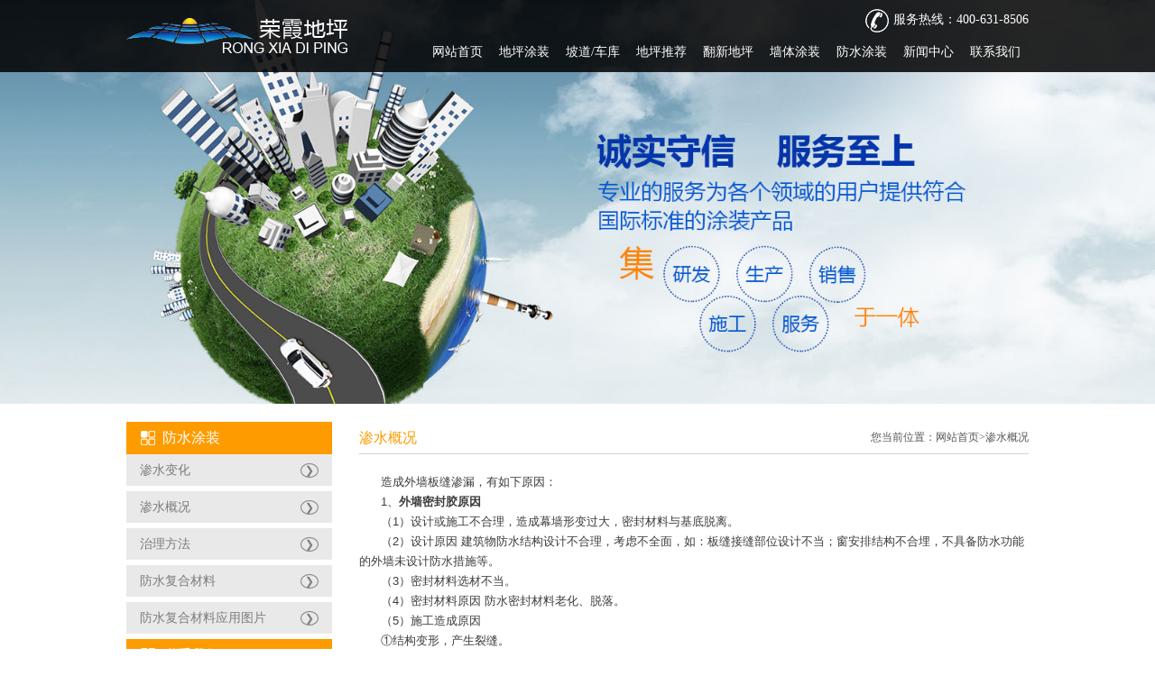

--- FILE ---
content_type: text/html; Charset=utf-8
request_url: http://shrongxia.com/waterproof.asp?id=10
body_size: 4496
content:

<!DOCTYPE html>
<html>
  <head>
    <meta charset="UTF-8">
    <meta http-equiv="X-UA-Compatible" content="IE=edge,chrome=1">
    <meta name="viewport" content="width=device-width,initial-scale=1,minimum-scale=1,maximum-scale=1,user-scalable=no" />
    <title>上海荣霞涂装工程有限工程 </title>
    <meta name="keywords" content=""/>
    <meta name="description" content=""/>
    <link rel="shortcut icon" href="img/favicon.ico" />
    <link href="css/other.css" rel="stylesheet" type="text/css" />
    <link rel="stylesheet" type="text/css" href="css/bootstrap.min.css"/>
    <link rel="stylesheet" type="text/css" href="css/swiper.min.css"/>
    <link rel="stylesheet" type="text/css" href="css/style.css"/>
    <script type="text/javascript" src="inc/lovexingqing.js"></script>
  	<script>
	var _hmt = _hmt || [];
	(function() {
	  var hm = document.createElement("script");
	  hm.src = "https://hm.baidu.com/hm.js?dd29a70c757617270259c0d430306ff1";
	  var s = document.getElementsByTagName("script")[0]; 
	  s.parentNode.insertBefore(hm, s);
	})();
	</script>
  </head>
  <body>
    <div id="content-wrap">
      
      <header id="top" class="clearfix">
        <div class="container-fluid">
          <div class="top-head clearfix">
            <a class="top-logo" href="index.asp">
              <img src="img/b-logo.png" />
            </a>
            
            <div class="top-btncollapse">
              <span class="glyphicon glyphicon-th-large" id="btn-collapse"></span>
            </div>
          </div>
          <div class="top-right">
            <div class="top-call hidden-xs hidden-sm"><img src="img/top-call.png" />服务热线：400-631-8506</div>
            <ul class="top-nav clearfix">
              <li><a href="index.asp">网站首页</a></li>
              <li>
                <a href="floorcoat.asp">地坪涂装</a>
                <ul>
                 
                                <li><a href="floorcoat.asp?type_id=46" title="混凝土地坪系列">混凝土地坪系列</a></li>
                                
                                <li><a href="floorcoat.asp?type_id=47" title="环氧地坪系列">环氧地坪系列</a></li>
                                
                                <li><a href="floorcoat.asp?type_id=48" title="球场跑道地坪系列">球场跑道地坪系列</a></li>
                                
                                <li><a href="floorcoat.asp?type_id=49" title="PVC防静电地坪系列">PVC防静电地坪系列</a></li>
                                
                </ul>
              </li>
              <li><a href="garage.asp">坡道/车库</a></li>
              <li><a href="floorcommend.asp">地坪推荐</a></li>
              <li><a href="floorrenew.asp">翻新地坪</a></li>
              <li><a href="wallcoat.asp">墙体涂装</a>
              <ul>
                 
                      <li><a href="wallcoat.asp?id=9">涂装简介</a></li>
                        
                      <li><a href="wallcoat.asp?id=10">保温工程</a></li>
                        
                      <li><a href="wallcoat.asp?id=11">施工技术</a></li>
                        
                      <li><a href="wallcoat.asp?id=12">样品展示</a></li>
                        
                </ul>
              </li>
              <li><a href="waterproof.asp">防水涂装</a>
              <ul>
                 
                      <li><a href="waterproof.asp?id=9" title="渗水变化">渗水变化</a></li>
                        
                      <li><a href="waterproof.asp?id=10" title="渗水概况">渗水概况</a></li>
                        
                      <li><a href="waterproof.asp?id=11" title="治理方法">治理方法</a></li>
                        
                      <li><a href="waterproof.asp?id=12" title="防水复合材料">防水复合材料</a></li>
                        
                      <li><a href="waterproof.asp?id=13" title="防水复合材料应用图片">防水复合材料应用图片</a></li>
                        
                </ul></li>
              <li><a href="news.asp">新闻中心</a>
               <ul>
                 
                                <li><a href="news.asp?type_id=2">新闻中心</a></li>
                                
                                <li><a href="news.asp?type_id=5">行业动态</a></li>
                                
                </ul>
              </li>
              <li><a href="contactus.asp">联系我们</a></li>
            </ul>
          </div>
        </div>
      </header>
      
      <div class="swiper-container swiper-img">
        <div class="swiper-wrapper">
          <div class="swiper-slide">
            <img class="img-responsive slide-img-big" src="img/banner-big-1.jpg" alt="上海荣霞涂装工程有限工程 " />
            <img class="img-responsive slide-img-small" src="img/banner-small-1.jpg" alt="上海荣霞涂装工程有限工程 " />
          </div>
        </div>
      </div>
      <!--小屏下拉-->
      <div id="drop-wrap">
        <div id="s-btn-drop" class="visible-xs-block">
                    防水涂装<span class="glyphicon glyphicon-chevron-down"></span>
        </div>
        <ul class="drop-list hidden-sm hidden-md hidden-lg">
          
         
                       <li><a href="waterproof.asp?id=9">渗水变化</a></li>
                        
                       <li><a href="waterproof.asp?id=10">渗水概况</a></li>
                        
                       <li><a href="waterproof.asp?id=11">治理方法</a></li>
                        
                       <li><a href="waterproof.asp?id=12">防水复合材料</a></li>
                        
                       <li><a href="waterproof.asp?id=13">防水复合材料应用图片</a></li>
                        
        </ul>
      </div>
      
      <div class="main-page">
        <div class="container-fluid">
          <div class="row">
            <div class="hidden-xs col-sm-4 col-md-3 page-aside-wrap">
              <div class="page-aside">
                
                <p class="aside-title">防水涂装</p>
                <ul class="aside-list">
                 
                 
                  
                       <li><a href="waterproof.asp?id=9">渗水变化<span class="circlearrow"></span></a></li>
                        
                       <li><a href="waterproof.asp?id=10">渗水概况<span class="circlearrow"></span></a></li>
                        
                       <li><a href="waterproof.asp?id=11">治理方法<span class="circlearrow"></span></a></li>
                        
                       <li><a href="waterproof.asp?id=12">防水复合材料<span class="circlearrow"></span></a></li>
                        
                       <li><a href="waterproof.asp?id=13">防水复合材料应用图片<span class="circlearrow"></span></a></li>
                        
                 
                </ul>
                
                <p class="aside-title">联系我们</p>
                <div class="aside-contact">
                  <ul>
                    <strong>上海荣霞涂装工程有限公司</strong><br />
服务热线：18601787246&nbsp; 400-631-8506<br />
邮箱：rongxiatz@126.com<br />
地址：上海市嘉定区马陆镇北管村工业园998号<br />
                  </ul>
                </div>
              </div>
            </div>
            <div class="col-xs-12 col-sm-8 col-md-9 page-section-wrap">
              <div class="page-section">
                <div class="section-title hidden-xs clearfix">
                  <div class="title-text">渗水概况</div>
                  <span class="pos">您当前位置：<a href="index.html">网站首页</a>&gt;<a href="waterproof.html">渗水概况</a></span>
                </div>
                
                <div class="section section-x">
                  <div class="text">
                     <p>
                     <p style="font-family:瀹嬩綋, Arial, Verdana;text-indent:24px;background-color:#FFFFFF;">
	造成外墙板缝渗漏，有如下原因：
</p>
<p style="font-family:瀹嬩綋, Arial, Verdana;text-indent:24px;background-color:#FFFFFF;">
	1、<strong>外墙密封胶原因</strong>
</p>
<p style="font-family:瀹嬩綋, Arial, Verdana;text-indent:24px;background-color:#FFFFFF;">
	（1）设计或施工不合理，造成幕墙形变过大，密封材料与基底脱离。
</p>
<p style="font-family:瀹嬩綋, Arial, Verdana;text-indent:24px;background-color:#FFFFFF;">
	（2）设计原因 建筑物防水结构设计不合理，考虑不全面，如：板缝接缝部位设计不当；窗安排结构不合埋，不具备防水功能的外墙未设计防水措施等。
</p>
<p style="font-family:瀹嬩綋, Arial, Verdana;text-indent:24px;background-color:#FFFFFF;">
	（3）密封材料选材不当。
</p>
<p style="font-family:瀹嬩綋, Arial, Verdana;text-indent:24px;background-color:#FFFFFF;">
	（4）密封材料原因 防水密封材料老化、脱落。
</p>
<p style="font-family:瀹嬩綋, Arial, Verdana;text-indent:24px;background-color:#FFFFFF;">
	（5）施工造成原因
</p>
<p style="font-family:瀹嬩綋, Arial, Verdana;text-indent:24px;background-color:#FFFFFF;">
	①结构变形，产生裂缝。
</p>
<p style="font-family:瀹嬩綋, Arial, Verdana;text-indent:24px;background-color:#FFFFFF;">
	②防水结构在运输、吊装过程中被破坏（如平缝企口损坏、大板四角局部脱落缺损等），挡水板尺寸不合理，混凝土震捣不密实造成蜂窝、空穴等。
</p>
<p style="font-family:瀹嬩綋, Arial, Verdana;text-indent:24px;background-color:#FFFFFF;">
	2、<strong>外墙涂料、瓷砖、马赛克原因</strong>
</p>
<p style="font-family:瀹嬩綋, Arial, Verdana;text-indent:24px;background-color:#FFFFFF;">
	（1）设计及施工时未考虑基材性质，未根据基材表面性质变化对基底进行必要的处理，造成粘接缺陷。
</p>
<p style="font-family:瀹嬩綋, Arial, Verdana;text-indent:24px;background-color:#FFFFFF;">
	（2）设计原因 防水结构设计不合理，考虑不全面，如：板缝接缝部位设计不当；窗安排结构不合埋，不具备防水功能的外墙未设计防水措施等。
</p>
<p style="font-family:瀹嬩綋, Arial, Verdana;text-indent:24px;background-color:#FFFFFF;">
	（3）混凝土基层有蜂窝不密实，外墙选材不当，材料开裂、老化、龟裂、脱落。
</p>
<p style="font-family:瀹嬩綋, Arial, Verdana;text-indent:24px;background-color:#FFFFFF;">
	（4）外墙防水层未按有关要求施工。
</p>
<p style="font-family:瀹嬩綋, Arial, Verdana;text-indent:24px;background-color:#FFFFFF;">
	（5）防水构造在施工时被破坏。
</p>
<p style="font-family:瀹嬩綋, Arial, Verdana;text-indent:24px;background-color:#FFFFFF;">
	（6）瓷砖、马赛克粘贴不密实造成蜂窝、空穴等。
</p>
<p style="font-family:瀹嬩綋, Arial, Verdana;text-indent:24px;background-color:#FFFFFF;">
	（7）钢筋混凝土外墙受湿度变化及硬化收缩影响，出现裂缝。
</p>
                    </p>
                  </div>
                  
                </div>
              </div>
            </div>
          </div>
        </div>
      </div>
      
    </div>
    
  <footer class="foot">
      <div class="container-fluid">
        <div class="foot-content clearfix">
          <nav class="foot-nav">
            <a href="floorcoat.asp">地坪涂装</a>
            <a href="garage.asp">坡道/车库</a>
            <a href="floorcommend.asp">地坪推荐</a>
            <a href="floorrenew.asp">翻新地坪</a>
            <a href="wallcoat.asp">墙体涂装</a>
            <a href="waterproof.asp">防水涂装</a>
            <a href="news.asp">新闻中心</a>
            <a href="contactus.asp">联系我们</a>
          </nav>
          <div class="foot-copy">
             <p>
	服务热线: 400-631-8506 <span class="inline-text">手机: 18601787246</span> 
</p>
            <p>版权所有 上海荣霞涂装工程有限公司 <a href="https://beian.miit.gov.cn" target="_blank" class="inline-text">沪ICP备2021005232号-1</a>【<a href="admin/login.asp" target="_blank" style="color:#fff">管理入口</a>】</p>
          </div>
        </div>
      </div>
    </footer>
    
    <footer class="foot-fixed visible-xs-block clearfix">
      <a class="ffixedlink" href="tel:4006318506">
        <i class="foot-icon"></i>
        <p>电话</p>
      </a>
      <a class="ffixedlink" href="contactus.asp">
        <i class="foot-icon"></i>
        <p>地图</p>
      </a>
      <a class="ffixedlink" href="http://s.jiathis.com/?webid=ishare&url=http%3A%2F%2Fwww.jiathis.com%2Fgetcode%2Ficon&title=%E5%9B%BE%E6%A0%87%E5%BC%8F%20-%20%E5%88%86%E4%BA%AB%E4%BB%A3%E7%A0%81%20-%20JiaThis&uid=1&jtss=1&su=1" target="_blank">
        <i class="foot-icon"></i>
        <p>分享</p>
      </a>
      <a class="ffixedlink" href="mailto:rongxiatz@126.com">
        <i class="foot-icon"></i>
        <p>邮件</p>
      </a>
    </footer>
    
    <script src="js/jquery-2.1.4.min.js"></script>
    <script src="js/bootstrap.min.js"></script>
    <script src="js/swiper.jquery.min.js"></script>
    <script src="js/script.js"></script>


  </body>
</html>

--- FILE ---
content_type: text/css
request_url: http://shrongxia.com/css/other.css
body_size: 1574
content:
#layout {
	width:990px;
	margin:0 auto;
	background:#FFF;
}
#head {
	margin-bottom:2px;
}
#head .top {
	padding:5px 0;
}
.logo {
	float:left;
	width:280px;
	text-indent:-9999px;
	height:75px;
	background:url(../images/logo.gif) no-repeat;
}
.bar{
	float:left;
	width:700px;
	height:75px;
}
.nav {
	padding-left:20px;
	height:35px;
	background:url(../images/nav-bg.gif) no-repeat;
}
.nav li {
	display:inline;
	float:left;
	position:relative;
}
.nav li a {
	font-size:14px;
	display:block;
	height:32px;
	line-height:32px;
	float:left;
	color:#000;
	padding:0 22px;
}
.nav li a:hover {
	background:url(../images/nav-bg_hover.gif) repeat-x;
}
.nav li a.arrow {
	background:url(../images/arrow.gif) no-repeat 185px center;
}
.nav li a.arrow:hover {
	background:url(../images/arrow.gif) no-repeat 185px center;
}
.nav li ul {
	position:absolute;
	width:200px;
	background:url(../images/bg.png);
	border:1px solid #E5E5E5;
	display:none;
}
.nav li ul a {
	width:156px;
	font-size:13px;
}
.secondary-menu {
	left:0;
	top:32px;
}
.three-tier-menu {
	left:200px;
	top:-1px;
}
.banner {
	width:990px;
	height:210px;
	overflow:hidden;
	margin-bottom:10px;
}
#con {
	margin-bottom:10px;
}
#con .cen {
	margin-bottom:10px;
}
.mb10 {
	margin-bottom:10px;
}
.title {
	height:28px;
	line-height:28px;
	border:1px solid #dfe4e8;
	background:url(../images/h3.gif) repeat-x;
	font-weight:normal;
	font-size:13px;
	padding-left:15px;
}
#con .cen .left {
	display:inline;
	float:left;
	width:240px;
}
.contact {
	height:232px;
	border:1px solid #dfe4e8;
	padding:10px;
}
.contact p {
	padding-left:10px;
	line-height:22px;
	margin-bottom:4px;
}
.gongcheng {
	height:315px;
	border:1px solid #dfe4e8;
	padding:10px;
}
.gongcheng p {
	padding-left:10px;
	line-height:22px;
	margin-bottom:4px;
}
#con .cen .right {
	display:inline;
	float:right;
	width:740px;
}
#contact {
	padding:20px;
	line-height:30px;
	height:295px;
}
#case {
	padding:20px;
}
#case li {
	display:inline;
	float:left;
	width:345px;
	height:30px;
}
#fanxin {
	padding:5px;
}
#fanxin li {
	display:inline;
	float:left;
	width:179px;
	height:150px;
	text-align:center;
}
#fanxin li img {
	max-width:100%;
	height:auto;
}
.title2 {
	height:30px;
	line-height:30px;
	background:url(../images/title.jpg) no-repeat;
	font-size:20px;
	color:#fff;
	margin:15px 0;
	text-indent:1em;
}
#cheku {
}
#cheku li {
	display:inline;
	float:left;
	max-width:100%;
	height:260px;
	text-align:center;
}
#cheku li img {
max-width:100%;
	height:auto;
}
#tuijian {
	text-indent:2em;
	padding:15px;
}
#tuijian p {
	line-height:24px;
	margin-bottom:8px;
}
#fangshui {
	padding:15px;
}
#fangshui p {
	text-indent:2em;
	line-height:24px;
	margin-bottom:10px;
}
#fangshui img {
	padding:10px;
	max-width:100%;
	height:auto;
}
.title3 {
	height:30px;
	line-height:30px;
	background:url(../images/title.jpg) no-repeat;
	font-size:20px;
	color:#fff;
	text-indent:1em;
}
.lei ul {
	padding:30px 0;
}
.lei ul li {
	display:inline;
	float:left;
	width:350px;
	height:260px;
	text-align:center;
}
.lei ul img {
max-width:100%;
	height:auto;
}
#yingyong img {
	padding:20px 10px;
	max-width:100%;
	height:auto;
}
.yangping li {
	padding-top:25px;
	float:left;
	width:184px;
	height:165px;
	border-bottom:1px solid #036;
	text-align:center;
}
.yangping li img {
	max-width:100%;
	height:auto;
}
.yangping li span {
	display:block;
	height:24px;
	line-height:24px;
}
.shigong li {
	padding-top:25px;
	float:left;
	width:184px;
	height:165px;
	border-bottom:1px solid #036;
	text-align:center;
}
.shigong li span {
	display:block;
	width:125px;
	height:22px;
	line-height:22px;
}
.shigong li img {
	max-width:100%;
	height:auto;
}
#all {
	padding:0px 15px;
}


#all p {
	text-indent:2em;
	line-height:24px;
	margin-bottom:10px;
}

#all .english {
	text-indent:0;
}
.title4 {
	height:30px;
	line-height:30px;
	background:url(../images/title2.jpg) no-repeat;
	font-size:20px;
	color:#fff;
	margin:15px 0;
	text-indent:1em;
}

#all1 {
	padding:0px 15px;
}
#all1 p {
	text-indent:2em;
	line-height:24px;
	margin-bottom:10px;
}
#all1 .english {
	text-indent:0;
}

.chaoping1 {
}
.chaoping1 li {
	display:inline;
	float:left;
	width:235px;
	height:220px;
	text-align:center;
}
.chaoping1 img {
	max-width:100%;
	height:auto;
}
.all_fl {
	display:inline;
	float:left;
	margin:0px 10px;
	max-width:100%;
}
.all_fr {
	display:inline;
	float:left;
	max-width:100%;
	height:auto;
	overflow:hidden;
	margin:0px 10px;
}
.all_fr img {
	display:block;
	max-width:100%;
	margin:20px 0
}
.nai {
	padding-top:35px;
}
.nai li {
	display:inline;
	float:left;
	width:141px;
	height:120px;
	text-align:center;
}
.nai img {
	max-width:100%;
	height:auto;
}

#foot {
	margin-top:10px;
	background:#6c8cb5;
	padding:15px;
	line-height:22px;
	text-align:center;
}

/*
clear kunsoft.cn
-------------------*/
.clear:after {
	display:block;
	content:"clear";
	font-size:0;
	height:0;
	line-height:0;
	clear:both;
	overflow:hidden;
	visibility:hidden;
}
/*
IE6 IE7
-------------------*/
.clear {
	zoom:1;
}


--- FILE ---
content_type: text/css
request_url: http://shrongxia.com/css/style.css
body_size: 6999
content:
@charset "UTF-8";
html {
  overflow-y: scroll;
}

body {
  font-family: "lucida Grande",Verdana,"Microsoft YaHei";
}

a {
  color: inherit;
  -webkit-transition: 0.3s;
  -moz-transition: 0.3s;
  -o-transition: 0.3s;
  transition: 0.3s;
}

a:hover {
  color: inherit;
}

a:hover, a:focus {
  text-decoration: none;
}

ul {
  list-style: none;
  margin: 0;
  padding: 0;
}

b, dt {
  font-weight: normal;
}

p {
  margin: 0;
}

h3, h4 {
  margin: 0;
  font-weight: normal;
}

@supports (display: flex) {
  body {
    display: flex;
    min-height: 100vh;
    flex-direction: column;
  }
  #content-wrap {
    flex: 1;
  }
}

.container-fluid {
  max-width: 1030px;
}

.mat-20 {
  margin-top: -20px;
}

.mat20 {
  margin-top: 20px;
}

.img-middle {
  position: absolute;
  left: 50%;
  top: 50%;
  -webkit-transform: translate(-50%, -50%);
  -moz-transform: translate(-50%, -50%);
  -ms-transform: translate(-50%, -50%);
  -o-transform: translate(-50%, -50%);
  transform: translate(-50%, -50%);
  max-width: 100%;
  max-height: 100%;
}

.nowrapline {
  overflow: hidden;
  text-overflow: ellipsis;
  white-space: nowrap;
}

/*顶部  logo&热线*/
#top {
  color: #fff;
  background: rgba(0, 0, 0, 0.85);
  position: absolute;
  top: 0;
  left: 0;
  width: 100%;
  z-index: 2;
}

.top-head {
  position: relative;
  display: table;
  width: 100%;
  padding: 10px 0;
}

.top-logo,
.top-btncollapse {
  display: table-cell;
  vertical-align: middle;
}

.top-logo img {
  max-width: 100%;
}

.top-btncollapse {
  padding-left: 20px;
}

/*小屏  折叠按钮*/
#btn-collapse {
  float: right;
  top: 0;
  cursor: pointer;
  color: #fe9b00;
  font-size: 24px;
}

@media only screen and (min-width: 540px) {
  .top-head {
    padding: 15px 0;
  }
  #btn-collapse {
    font-size: 26px;
  }
}

@media only screen and (min-width: 992px) {
  .top-head {
    float: left;
    width: auto;
    display: block;
    padding: 20px 0;
  }
  .top-btncollapse {
    display: none;
  }
}

/*导航*/
.top-nav > li {
  position: relative;
  text-align: center;
}

.top-nav li a {
  display: block;
  overflow: hidden;
  text-overflow: ellipsis;
  white-space: nowrap;
}

.top-nav > li > a {
  cursor: pointer;
  line-height: 30px;
}

@media only screen and (max-width: 991px) {
  .top-right {
    display: none;
    position: absolute;
    z-index: 2;
    right: 15px;
    width: 180px;
    max-width: 100%;
    background: rgba(0, 0, 0, 0.75);
    padding-bottom: 5px;
  }
  .top-nav > li > a:hover {
    color: #fe9b00;
  }
}

@media only screen and (min-width: 992px) {
  .top-right {
    padding: 10px 0;
    display: block !important;
    float: right;
  }
  .top-call {
    text-align: right;
    margin-bottom: 10px;
  }
  .top-call img {
    margin-right: 5px;
  }
  .top-nav > li {
    float: left;
    margin: 0 4px;
  }
  .top-nav > li > a {
    position: relative;
    display: block;
    text-align: center;
    line-height: 22px;
    padding: 0 4px;
    border: 1px solid transparent;
    border-radius: 4px;
  }
  .top-nav > li > a:hover, .top-nav > li > a.act, .top-nav > li > a.hover {
    color: #fe9b00;
    border-color: #fe9b00;
  }
}

/*二级导航*/
.top-nav li ul {
  display: none;
  position: absolute;
  width: 100%;
  z-index: 3;
  font-size: 12px;
  padding: 10px 0 5px;
  background: rgba(0, 0, 0, 0.8);
}

.top-nav li ul a {
  line-height: 35px;
  padding: 0 2px;
}

.top-nav li ul a:hover {
  color: #fff;
  background: #fe9b00;
}

@media only screen and (max-width: 991px) {
  .top-nav li ul {
    display: none !important;
  }
}

/*轮播图*/
.swiper-img .swiper-slide img {
  margin: 0 auto;
}

.slide-img-big {
  display: none;
}

.slide-img-small {
  display: block;
}

@media (min-width: 640px) {
  .slide-img-big {
    display: block;
  }
  .slide-img-small {
    display: none;
  }
}

/*主要标题*/
.main-title-wrap {
  margin-bottom: 20px;
  padding-top: 10px;
  background: url(../img/maintitle-bg.png) no-repeat center top;
}

.main-title {
  position: relative;
  text-align: center;
  font-size: 1.5em;
  line-height: 1;
}

@media (min-width: 768px) {
  .main-title-wrap {
    margin-bottom: 30px;
  }
}

.main-title a {
  display: inline-block;
}

.main-title h3 {
  color: #fe9b00;
  font-size: 1em;
  font-weight: bold;
  -webkit-transition: 0.3s;
  -moz-transition: 0.3s;
  -o-transition: 0.3s;
  transition: 0.3s;
}

.main-title h4 {
  position: relative;
  text-transform: uppercase;
  color: #6d6d6d;
  margin-top: 5px;
  font-size: 0.65em;
  font-family: "times new roman";
  font-weight: bold;
  -webkit-transition: 0.3s;
  -moz-transition: 0.3s;
  -o-transition: 0.3s;
  transition: 0.3s;
}

.main-title h4:after {
  content: "";
  position: absolute;
  bottom: -5px;
  left: 50%;
  width: 1.5em;
  margin-left: -0.75em;
  height: 2px;
  background: #fe9b00;
}

@media (min-width: 768px) {
  .main-title {
    font-size: 1.8em;
  }
}

@media (min-width: 992px) {
  .main-title {
    font-size: 2em;
  }
}

.main-title a[href]:hover h3 {
  color: #6d6d6d;
}

.main-title a[href]:hover h4 {
  color: #fe9b00;
}

.wrapper {
  padding: 20px 0;
}

@media only screen and (min-width: 768px) {
  .wrapper {
    padding: 30px 0;
  }
}

/*查看更多 按钮*/
.btn-more {
  display: inline-block;
  font-size: 12px;
  padding: 0.42em 1.8em;
  color: #fff;
  background: #fe9b00;
}

@media only screen and (min-width: 450px) {
  .btn-more {
    font-size: 14px;
  }
}

.btn-more:hover {
  color: #fff;
  background: #cb7c00;
}

/*首页 服务项目*/
@media only screen and (min-width: 1200px) {
  .swiper-container-wrap {
    position: relative;
    padding: 0 50px;
  }
}

.shadelink {
  position: relative;
  display: block;
  max-width: 236px;
  margin: 0 auto;
  overflow: hidden;
}

.shadelink .imgbox {
  position: relative;
  height: 0;
  padding-top: 80%;
  border: 2px solid transparent;
  -webkit-transition: 0.5s;
  -moz-transition: 0.5s;
  -o-transition: 0.5s;
  transition: 0.5s;
  border:1px solid #ccc
}

.shadelink .img-shade {
  position: absolute;
  top: 0;
  left: 0;
  width: 100%;
  height: 100%;
  color: #fff;
  text-align: center;
  opacity: 0;
  background: rgba(0, 0, 0, 0.75);
  -webkit-transition: 0.5s;
  -moz-transition: 0.5s;
  -o-transition: 0.5s;
  transition: 0.5s;
}

.shade-content {
  position: absolute;
  width: 100%;
  top: 50%;
  -webkit-transform: translateY(-50%);
  -moz-transform: translateY(-50%);
  -ms-transform: translateY(-50%);
  -o-transform: translateY(-50%);
  transform: translateY(-50%);
  padding: 0 15px;
}

.shade-content .titlee {
  font-size: 16px;
  margin-bottom: 10px;
}

.shade-content .more {
  display: inline-block;
  color: #fe9b00;
  border: 1px solid;
  border-radius: 5px;
  padding: 0 5px;
}

.shadelink .linktitle {
  display: none;
  font-size: 14px;
  margin-top: 3px;
  text-align: center;
  -webkit-transition: 0.5s;
  -moz-transition: 0.5s;
  -o-transition: 0.5s;
  transition: 0.5s;
}

@media only screen and (max-width: 639px) {
  .shadelink .img-shade {
    display: none;
  }
  .shadelink .linktitle {
    display: block;
  }
}

.shadelink:hover .imgbox {
  border-color: #fe9b00;
}

.shadelink:hover .img-shade {
  opacity: 1;
}

.shadelink:hover .linktitle {
  color: #fe9b00;
}

/*swiper切换按钮*/
.swiper-btn {
  position: absolute;
  top: 50%;
  width: 40px;
  height: 40px;
  line-height: 40px;
  text-align: center;
  margin-top: -20px;
  z-index: 2;
  cursor: pointer;
  color: #6f6f6f;
  font-size: 30px;
  font-family: simsun;
  border: 1px solid;
  -webkit-transition: 0.3s;
  -moz-transition: 0.3s;
  -o-transition: 0.3s;
  transition: 0.3s;
}

.swiper-btn:hover {
  color: #fff;
  border-color: #fe9b00;
  background: #fe9b00;
}

.swiper-btn.swiper-button-disabled {
  opacity: 0.5;
  cursor: auto;
  pointer-events: none;
}

.btn-floor-prev {
  left: 0;
}

.btn-floor-next {
  right: 0;
}

/*首页 公司简介*/
.about-wrapper {
  color: #fff;
  background: #4e4e4e url(../img/about-wrap-bg.jpg) no-repeat center/cover;
}

.about-wrapper .main-title h3 {
  color: #fff;
}

.about-wrapper .main-title h4 {
  color: #fff;
}

.about-wrapper .main-title a:hover h4 {
  color: #fe9b00;
}

.main-about {
  position: relative;
}

.about-text {
  color: #fff;
  border: 4px solid #8e8e8e;
  border-radius: 2px;
  margin-top: 10px;
}

.about-text .text {
  text-indent: 2em;
  margin: 15px 0;
}

.about-text a {
  float: right;
  font-size: 12px;
  font-family: simsun;
  padding: 5px 12px;
  background: #7d7d7d;
}

.about-text a:hover {
  background: #6d6d6d;
}

.about-number {
  display: none;
  margin-top: 5px;
}

.about-number span {
  color: #fff;
}

.about-number p {
  color: #fc9e01;
  font-size: 16px;
  line-height: 20px;
  font-weight: bold;
}

.about-img {
  text-align: right;
}

.about-img img {
  max-width: 100%;
}

@media (max-width: 767px) {
  .about-img {
    background: none !important;
  }
  .about-img img {
    display: block;
    margin: 0 auto;
  }
  .about-text {
    padding: 0 10px 15px;
  }
}

@media (min-width: 768px) {
  .about-text {
    float: left;
    width: 65%;
    margin-top: 50px;
    padding: 10px 40px 10px 15px;
  }
  .about-text .text {
    line-height: 1.5;
    height: 12em;
    display: -webkit-box;
    -webkit-box-orient: vertical;
    -webkit-line-clamp: 8;
    overflow: hidden;
  }
  .about-right {
    position: absolute;
    right: 0;
    width: 38%;
  }
  .about-img {
    position: relative;
    height: 250px;
    overflow: hidden;
    margin-top: 15px;
  }
  .about-img img {
    display: none;
  }
  .about-number {
    display: block;
    margin-left: 30px;
  }
}

@media (min-width: 992px) {
  .about-text {
    width: 70%;
    margin-top: 60px;
    padding-right: 50px;
  }
  .about-right {
    width: 32%;
    right: 12px;
  }
  .about-img {
    box-shadow: 6px -6px rgba(255, 255, 255, 0.79), 12px -12px rgba(255, 255, 255, 0.4);
  }
  .about-number {
    margin-left: 40px;
  }
}

/*首页 最新动态*/
.newslink {
  display: block;
  color: #5b5b5b;
  background: #f2f2f2;
}

.newslink .imgbox {
  text-align: center;
}

.newslink .imgbox img {
  max-width: 100%;
}

.newstext {
  position: relative;
  padding: 5px;
  overflow: hidden;
}

.newstext .title {
  font-size: 14px;
  margin-bottom: 10px;
  overflow: hidden;
  text-overflow: ellipsis;
  white-space: nowrap;
}

.newstext .text {
  font-size: 13px;
  font-family: simsun;
  line-height: 1.5;
  max-height: 4.5em;
  overflow: hidden;
  display: -webkit-box;
  -webkit-box-orient: vertical;
  -webkit-line-clamp: 3;
}

@media (max-width: 639px) {
  .news-modal {
    display: none;
  }
}

@media (max-width: 449px) {
  .newslink {
    padding: 5px;
    padding-top: 10px;
    box-shadow: 0 1px 1px rgba(0, 0, 0, 0.4);
  }
  .newslink:hover {
    background: #dedede;
  }
  .newstext {
    margin-top: 5px;
  }
}

@media (min-width: 450px) {
  .newslink {
    height: 110px;
  }
  .newslink .imgbox {
    position: relative;
    overflow: hidden;
    float: left;
    width: 124px;
    height: 100%;
    border: 1px solid #dcdcdc;
  }
  .newslink .imgbox img {
    position: absolute;
    left: 50%;
    top: 50%;
    -webkit-transform: translate(-50%, -50%);
    -moz-transform: translate(-50%, -50%);
    -ms-transform: translate(-50%, -50%);
    -o-transform: translate(-50%, -50%);
    transform: translate(-50%, -50%);
    max-width: 100%;
    max-height: 100%;
  }
  .news-modal {
    position: absolute;
    top: 0;
    left: 0;
    width: 100%;
    height: 100%;
    color: #fff;
  }
  .news-modal .time {
    position: absolute;
    top: -70%;
    left: 0;
    width: 100%;
    font-size: 16px;
    height: 70%;
    background: rgba(254, 155, 0, 0.62);
    display: flex;
    flex-direction: column;
    align-items: center;
    justify-content: center;
    -webkit-transition: 0.3s;
    -moz-transition: 0.3s;
    -o-transition: 0.3s;
    transition: 0.3s;
  }
  .news-modal .time .date {
    border-bottom: 1px solid #fff;
  }
  .news-modal .more {
    position: absolute;
    left: 0;
    bottom: 0;
    width: 100%;
    height: 30%;
    display: flex;
    justify-content: center;
    align-items: center;
    background: rgba(255, 255, 255, 0.5);
    -webkit-transition: 0.3s;
    -moz-transition: 0.3s;
    -o-transition: 0.3s;
    transition: 0.3s;
  }
  .newstext {
    float: left;
    width: calc(100% - 124px);
    height: 100%;
    padding: 10px;
  }
  .newstext .title {
    margin-bottom: 15px;
    padding-left: 28px;
    background: url(../img/newstitle-bg.png) no-repeat left center;
  }
  .newstext .time {
    position: absolute;
    bottom: 10px;
    margin: 0;
  }
  .newslink:hover .news-modal .time {
    opacity: 1;
    top: 0;
  }
  .newslink:hover .news-modal .more {
    background: rgba(27, 27, 27, 0.5);
  }
}

@media (min-width: 640px) {
  .newslink .newstext .title {
    font-size: 15px;
  }
}

/*首页 墙体涂装*/
.wall-wrapper {
  background: #f6f6f6;
}

.swiper-wall {
  padding: 5px 0;
}

.circlelink {
  position: relative;
  display: block;
  max-width: 156px;
  margin: 0 auto;
}

.circlelink .imgbox {
  position: relative;
  height: 0;
  padding-top: 100%;
  padding-top: calc(100% - 6px);
  overflow: hidden;
  border: 3px solid #fff;
  border-radius: 50%;
  box-shadow: 0 0 0 1px #ddd;
  -webkit-transition: 0.3s;
  -moz-transition: 0.3s;
  -o-transition: 0.3s;
  transition: 0.3s;
}

.circlelink .linktitle {
  font-size: 14px;
  color: #494949;
  margin-top: 0.35em;
  text-align: center;
  -webkit-transition: 0.3s;
  -moz-transition: 0.3s;
  -o-transition: 0.3s;
  transition: 0.3s;
}

.circlelink:hover .linktitle {
  color: #fe9b00;
}

.circlelink:hover .imgbox {
  border-color: #fe9b00;
}

@media only screen and (min-width: 450px) {
  .circlelink .linktitle {
    font-size: 16px;
  }
}

/*首页 案例展示*/
.main-piece .p-left {
  float: left;
  width: 30%;
  margin-right: 15px;
}

.main-piece .p-right {
  float: right;
  width: 20%;
  margin-left: 15px;
}

.main-piece .p-center {
  overflow: hidden;
}

.main-piece .pl-t {
  height: 135px;
  line-height: 135px;
  text-align: center;
  background: #fe9b00;
  margin-bottom: 15px;
}

.main-piece .pl-b,
.main-piece .pc-t {
  height: 275px;
}

.main-piece .pc-t {
  margin-bottom: 15px;
}

.main-piece .pcb-l {
  float: left;
  width: 135px;
  height: 135px;
  line-height: 135px;
  text-align: center;
  margin-right: 15px;
  background: #fc9407;
}

.main-piece .pcb-r {
  height: 135px;
  overflow: hidden;
}

.main-piece .p-right {
  display: none;
}

.main-piece .pr-t {
  height: 275px;
  margin-bottom: 15px;
}

.main-piece .pr-b {
  height: 135px;
}

@media only screen and (max-width: 639px) {
  .main-piece .p-left {
    float: none;
    width: 100%;
    margin: 0 0 15px;
  }
  .main-piece .pc-t {
    height: 135px;
  }
}

@media only screen and (max-width: 449px) {
  .main-piece .pl-b {
    height: 135px;
  }
}

@media only screen and (min-width: 450px) and (max-width: 639px) {
  .main-piece .pl-t {
    width: 50%;
    float: left;
    margin-right: 15px;
  }
  .main-piece .pl-b {
    height: 135px;
    overflow: hidden;
  }
}

@media only screen and (min-width: 768px) {
  .main-piece .p-right {
    display: block;
  }
}

.piecelink {
  display: flex;
  flex-direction: column;
  align-items: center;
  justify-content: center;
  height: 100%;
  width: 100%;
  padding: 5px;
  overflow: hidden;
  text-align: center;
  color: #fff;
  background: rgba(254, 155, 0, 0.5);
  opacity: 0;
  -webkit-transition: 0.5s;
  -moz-transition: 0.5s;
  -o-transition: 0.5s;
  transition: 0.5s;
}

.piecelink .linktitle {
  line-height: 1.5;
  max-height: 4.5em;
  overflow: hidden;
  display: -webkit-box;
  -webkit-box-orient: vertical;
  -webkit-line-clamp: 3;
}

@media only screen and (min-width: 640px) {
  .piecelink .linktitle {
    font-size: 16px;
  }
}

.piecelink:hover {
  color: #fff;
  opacity: 1;
}

/*非主页页面*/
.main-page {
  margin: 20px 0 30px;
}

@media (max-width: 767px) {
  .main-page {
    margin-top: 0;
  }
}

@media only screen and (min-width: 840px) and (max-width: 991px) {
  .page-aside-wrap {
    width: 30%;
  }
  .page-section-wrap {
    width: 70%;
  }
}

/*aside标题*/
.aside-title {
  color: #fff;
  font-size: 16px;
  height: 36px;
  line-height: 36px;
  padding: 0 40px;
  background: #fe9b00 url(../img/asidetitle-bg.png) no-repeat 15px center;
  text-transform: uppercase;
}

.aside-title.alone {
}

/*侧栏列表*/
.aside-list {
  color: #7d7d7d;
}

.aside-list > li {
  margin-bottom: 6px;
}

.aside-list a {
  display: block;
  overflow: hidden;
  text-overflow: ellipsis;
  white-space: nowrap;
}

.aside-list > li > a {
  position: relative;
  cursor: pointer;
  padding: 0 35px 0 15px;
  line-height: 35px;
  background: #e9e9e9;
}

.aside-list > li > a .circlearrow {
  display: inline-block;
  position: absolute;
  right: 15px;
  -webkit-transition: 0.4s;
  -moz-transition: 0.4s;
  -o-transition: 0.4s;
  transition: 0.4s;
}

.aside-list > li > a .circlearrow:before {
  content: "\276F";
  font-size: 12px;
  padding: 0 4px;
  text-align: center;
  border: 1px solid;
  border-radius: 50%;
}

.aside-list > li.act > a,
.aside-list > li > a:hover,
.aside-list > li > a.act {
  color: #fe9b00;
  background: #e0e0e0;
}

.aside-list > li.havaSec.act > a .circlearrow,
.aside-list > li.havaSec > a.act .circlearrow {
  -webkit-transform: rotate(90deg);
  -moz-transform: rotate(90deg);
  -ms-transform: rotate(90deg);
  -o-transform: rotate(90deg);
  transform: rotate(90deg);
}

/*产品二级菜单*/
.aside-list > li ul {
  display: none;
  margin: 0 2px;
}

.aside-list > li ul li a {
  line-height: 30px;
  background: #eee;
  padding: 0 15px;
  margin: 2px 0;
}

.aside-list > li ul li a:hover {
  color: #fe9b00;
  background: #e1e1e1;
}

.aside-contact {
  padding-bottom: 20px;
  background: #f2f2f2;
}

.aside-contact > img {
  width: 100%;
  margin-top: 10px;
}

.aside-contact > ul {
  color: #525252;
  font-size: 13px;
  padding: 10px;
}

.aside-contact ul li {
  margin-bottom: 8px;
}

/*section标题*/
.section-title {
  color: #575656;
  border-bottom: 1px solid #d2d2d2;
}

.section-title .title-text {
  display: inline-block;
  color: #fe9b00;
  font-size: 16px;
  line-height: 35px;
}

.section-title .pos {
  float: right;
  font-size: 12px;
  line-height: 35px;
}

.section-title .pos a.act,
.section-title .pos a[href]:hover {
  color: #fe9b00;
}

/*section内容部分*/
.section {
  margin: 20px 0;
}
.section  img{ max-width:100%; 
}
/*详情页*/

.section-x .titlebox {
  text-align: center;
  margin-bottom: 20px;
}

.section-x .title {
  color: #4a4a4a;
  font-size: 16px;
  margin-bottom: 10px;
  text-align: center;
}

.section-x .time {
  color: #7f7f7f;
  font-size: 12px;
}

.section-x .commend-title {
  font-size: 16px;
  line-height: 39px;
  padding: 0 15px;
  margin: 20px 0;
  width: 300px;
  max-width: 100%;
  color: #fff;
  background: #f08200 url(../img/commendtitle-bg.jpg) no-repeat right center;
}

.section-x .imgbox {
  text-align: center;
  margin: 10px 0;
}

.section-x .imgbox .imgbox {
  float: left;
  width: 46%;
  margin: 5px 2%;
}

@media only screen and (max-width: 449px) {
  .section-x .imgbox .imgbox {
    float: none;
    width: 100%;
    margin: 5px 0;
  }
}

.section-x .imgbox img {
  max-width: 100%;
  margin-bottom: 5px;
  padding: 0 10px;
}

.section-x .imgbox:after {
  content: "";
  display: table;
  clear: both;
}

.section-x .renew-content {
  height: 152px;
  margin-bottom: 5px;
}

.section-x .renew-content .old,
.section-x .renew-content .new {
  width: 50%;
  float: left;
  height: 100%;
  border: 2px solid #fe9b00;
}

.section-x .text {
  font-size: 13px;
  color: #3d3d3d;
  margin: 10px 0 5px;
  line-height: 1.75;
}

.p-garage-detail dt {
  color: #fe9b00;
  font-size: 16px;
  margin-bottom: 10px;
}

.p-garage-detail dd {
  margin-bottom: 20px;
}

/*产品展示页*/
@media (min-width: 640px) and (max-width: 767px) {
  .section-product .col-xs-6 {
    width: 33.33333333%;
  }
}

@media only screen and (min-width: 768px) and (max-width: 849px) {
  .section-product {
    padding: 0 10px;
  }
  .section-product .col-xs-6 {
    width: 50%;
  }
}

/*新闻中心页*/
.section .newslink{
	margin-bottom:20px;
}


/*联系我们页*/
.companyname {
  color: #fe9b00;
  font-size: 16px;
  font-weight: bold;
}

.p-contact-list {
  color: #575656;
  line-height: 1.75;
  margin-bottom: 20px;
}

/*小屏产品分类下拉按钮*/
#s-btn-drop {
  cursor: pointer;
  color: #fff;
  background: #fe9b00;
  margin: 15px;
  margin-bottom: 0;
  line-height: 35px;
  padding: 0 15px;
}

#s-btn-drop span.glyphicon {
  float: right;
  top: 0;
  line-height: 35px;
  -webkit-transition: 0.4s;
  -moz-transition: 0.4s;
  -o-transition: 0.4s;
  transition: 0.4s;
}

#s-btn-drop.nodrop {
  cursor: auto;
}

#s-btn-drop.nodrop span.glyphicon {
  display: none;
}

#s-btn-drop.act span.glyphicon {
  -webkit-transform: rotate(180deg);
  -moz-transform: rotate(180deg);
  -ms-transform: rotate(180deg);
  -o-transform: rotate(180deg);
  transform: rotate(180deg);
}

/*小屏下拉列表*/
.drop-list {
  display: none;
  margin: 0 15px;
  color: #646363;
}

.drop-list li a {
  cursor: pointer;
  display: block;
  cursor: pointer;
  padding: 6px 15px;
  overflow: hidden;
  text-overflow: ellipsis;
  white-space: nowrap;
}

.drop-list > li > a {
  color: #646363;
  background: #f1f1f1;
  border: 1px solid #dadada;
  border-top: none;
}

.drop-list li a:hover,
.drop-list li.act > a,
.drop-list li a.act {
  color: #fe9b00;
  background: #e0e0e0;
}

.drop-list li a span {
  float: right;
  -webkit-transition: 0.3s;
  -moz-transition: 0.3s;
  -o-transition: 0.3s;
  transition: 0.3s;
}

.drop-list li.act a span {
  -webkit-transform: rotate(90deg);
  -moz-transform: rotate(90deg);
  -ms-transform: rotate(90deg);
  -o-transform: rotate(90deg);
  transform: rotate(90deg);
}

/*下拉二级菜单*/
.drop-list > li ul {
  display: none;
  margin: 0 4px;
}

.drop-list > li ul li a {
  background: #f1f1f1;
  margin-bottom: 2px;
}

.drop-list > li ul li a:hover {
  background: #e4e4e4;
}

/* 大屏底部  */
.foot {
  color: #fff;
  background: #333;
  padding: 20px 0px;
}

.foot-content {
  text-align: center;
}

.foot-nav {
  font-size: 0;
  margin-bottom: 5px;
}

.foot-nav a {
  font-size: 13px;
}

.foot-nav a:after {
  content: "/";
  margin: 0 5px;
}

.foot-nav a:last-child:after {
  content: none;
}

.foot-nav a:hover {
  color: #ddd;
}

.foot-copy .inline-text {
  margin-left: 5px;
}

@media only screen and (max-width: 449px) {
  .foot-copy .inline-text {
    display: block;
  }
}

@media only screen and (max-width: 849px) {
  .foot-nav {
    display: none;
  }
}

/*小屏底部*/
.foot-fixed {
  position: fixed;
  bottom: 0;
  left: 0;
  width: 100%;
  z-index: 2;
  color: #fff;
  background: #fe9b00;
  border-top: 1px solid #eee;
}

.ffixedlink {
  width: 25%;
  float: left;
  display: block;
  padding: 2px 0;
  text-align: center;
}

.ffixedlink:hover {
  background: #cb7c00;
}

.foot-icon {
  display: block;
  margin: 0 auto;
  width: 30px;
  height: 20px;
  overflow: hidden;
  background-image: url(../img/foot-icon.png);
  background-repeat: no-repeat;
}

.ffixedlink:nth-child(1) .foot-icon {
  background-position: 0px 0;
}

.ffixedlink:nth-child(2) .foot-icon {
  background-position: -30px 0;
}

.ffixedlink:nth-child(3) .foot-icon {
  background-position: -60px 0;
}

.ffixedlink:nth-child(4) .foot-icon {
  background-position: -90px 0;
}

@media screen and (max-width: 767px) {
  /*小屏底部fixed导航距离*/
  body {
    padding-bottom: 45px;
  }
}
.clear{ clear:both;zoom: 1;}
.titleboxx img{ max-width:100%;}

--- FILE ---
content_type: application/javascript
request_url: http://shrongxia.com/js/script.js
body_size: 1104
content:
$(function(){
  
  //顶部导航 二级导航
  var ili = $(".top-nav>li");
  ili.mouseenter(function(){
    $(this).find("ul").stop().slideDown();
    $(this).children("a").addClass("hover");
  }).mouseleave(function(){
    $(this).find("ul").stop().slideUp();
    $(this).children("a").removeClass("hover");
  });
	
	//轮播图
	var swiper_img = new Swiper(".swiper-img",{
		slidesPerView:1,
		spaceBetween:0,
//		loop:true,
//		autoplay:3500,
//		autoplayDisableOnInteraction:false,
//		speed:1500,
	});
	
	//顶部导航
	$("#btn-collapse").click(function(){
	  $(".top-right").slideToggle(300);
	});
  
  
  var swiperFloor = new Swiper(".swiper-floor",{
    slidesPerView:4,
    spaceBetween:20,
    freeMode:true,
    autoplay:2200,
    autoplayDisableOnInteraction:false,
    speed:800,
    prevButton:".btn-floor-prev",
    nextButton:".btn-floor-next",
    breakpoints:{
      899:{
        slidesPerView:3,
        spaceBetween:15,
      },
      579:{
        slidesPerView:2,
        spaceBetween:30,
      },
      449:{
        slidesPerView:2,
        spaceBetween:15,
      },
    }
  });
  
  var swiperWall = new Swiper(".swiper-wall",{
    slidesPerView:4,
    spaceBetween:20,
    freeMode:true,
    autoplay:2500,
    autoplayDisableOnInteraction:false,
    speed:800,
    breakpoints:{
      899:{
        slidesPerView:3,
        spaceBetween:15,
      },
      579:{
        slidesPerView:2,
        spaceBetween:30,
      },
      449:{
        slidesPerView:2,
        spaceBetween:15,
      },
    }
  });
  
	
	//小屏产品中心折叠按钮
  if( $("#drop-wrap").find($(".drop-list")).length == 0  ){
    //没有下拉列表
    $("#s-btn-drop").addClass("nodrop");
  }else{
    //有下拉列表
    $("#s-btn-drop").click(function(){
      $(this).toggleClass("act");
      $(".drop-list").slideToggle(400);
    });
    
    $(".drop-list>li").click(function(){
      var $this = $(this);
      //当前切换
      $this.toggleClass("act").find("ul").slideToggle();
      //其他折叠
      $this.siblings().removeClass("act").find("ul").slideUp();
    });
  }
  
  //侧栏列表
  var asideControl = $(".aside-list>li");
  asideControl.each(function(){
    if( $(this).find("ul").length > 0 ){
      $(this).addClass("havaSec");
    }
  });
  asideControl.click(function(){
    var $this = $(this);
    
    //当前显示
    $this.toggleClass("act").find("ul").slideToggle(); 
    //其他的隐藏
    $this.siblings().removeClass("act").find("ul").slideUp();
  });
  
});


--- FILE ---
content_type: application/javascript
request_url: http://shrongxia.com/inc/lovexingqing.js
body_size: 909
content:
//================================
//js方式打开url
//参数：当前对象,被打开的url地址
//================================
function openurl(str,url){
	str.href="#";
	window.location.href=url;
}


//================================
//分页组件中的跳转
//参数：当前对象
//================================
function acc_page(obj,typeid,key) {
	var f_a=obj.options[obj.selectedIndex].value;
	if (f_a!=""){
		window.location.href="?page="+f_a+"&type_id="+typeid+"&key="+key+"";
   	}

}


//========================================
//url:打开的页面url,add:框架地址如minFrame
//========================================
function mainopen(url,add){
	window.top.frames[add].document.location.href=url;
}


//========================================
//自定义出错信息
//========================================
	//window.onerror=function(){
	//	alert("出错啦!");
	//	return true;
	//	}
  
var  flag=false;  
function  DrawImage(ImgD,width,height){  
     var  image=new Image();  
     image.src=ImgD.src;  
     if(image.width>0  &&  image.height>0){  
       flag=true;  
       if(image.width/image.height>=  width/height){  
         if(image.width>width){      
         ImgD.width=width;  
         ImgD.height=(image.height*width)/image.width;  
         }else{  
         ImgD.width=image.width;      
         ImgD.height=image.height;  
         }  
         //ImgD.alt=image.width+"×"+image.height;  
         }  
       else{  
         if(image.height>height){      
         ImgD.height=height;  
         ImgD.width=(image.width*height)/image.height;            
         }else{  
         ImgD.width=image.width;      
         ImgD.height=image.height;  
         }  
         //ImgD.alt=image.width+"×"+image.height;  
         }  
       }  
}    
